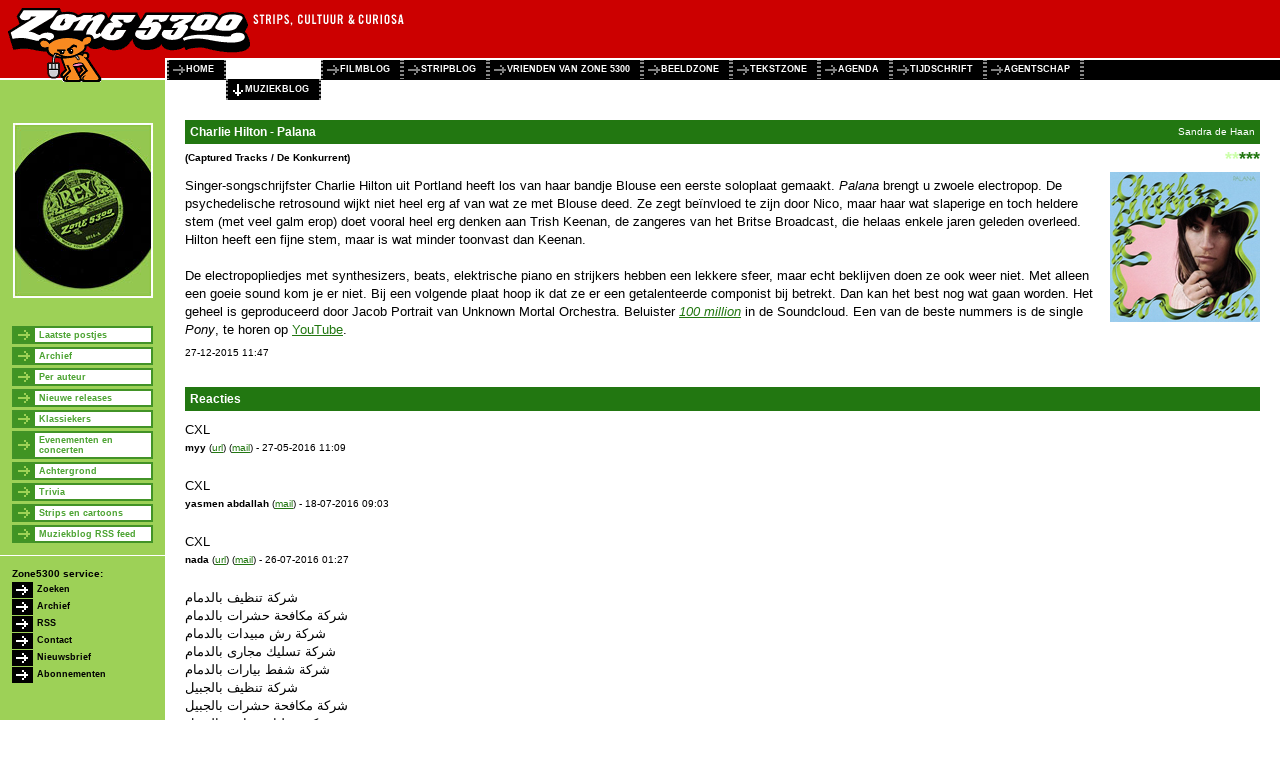

--- FILE ---
content_type: text/html; charset=UTF-8
request_url: http://www.zone5300.nl/special/muziekblog/1949/
body_size: 30166
content:
<?xml version="1.0" encoding="UTF-8"?>
<!DOCTYPE html PUBLIC "-//W3C//DTD XHTML 1.0 Transitional//EN" "http://www.w3.org/TR/xhtml1/DTD/xhtml1-transitional.dtd">
<html xmlns="http://www.w3.org/1999/xhtml" xml:lang="nl" lang="nl">
<head>
	<base href="http://www.zone5300.nl/" />
	<meta charset="UTF-8">
	<title>Zone 5300: Zone 5300's Muziekblog - Charlie Hilton - Palana</title>
	<link rel="stylesheet" type="text/css" href="style/zone5300.css" />
	<link rel="stylesheet" type="text/css" href="style/weblog.css" />
	<style type="text/css">
		body {
			background:#FFF url(/images/3203.png) repeat-y;
			background-position:0 80px;
		}	
	</style>
	<!--[if IE]>
	<style type="text/css">
		#main {width:expression(document.body.clientWidth - 165);}
		#sidebar .submenu a {height:10px;}
	</style>
	<![endif]-->
</head>
<body onload="try{document.getElementById('com').name='com2'} catch(e){};">

<div id="header">
	<div id="banners"></div>
	<div id="menu">
		<ul>
			<li><a href=".">home</a></li>
			<li id="active"><a href="special/muziekblog/">muziekblog</a></li>
			<li><a href="special/filmblog/">filmblog</a></li>
			<li><a href="special/stripblog/">stripblog</a></li>
			<li><a href="special/vriendenvan/">vrienden van zone 5300</a></li>
			<li><a href="beeldzone">beeldzone</a></li>
			<li><a href="tekstzone">tekstzone</a></li>
			<li><a href="agenda">agenda</a></li>
			<li><a href="tijdschrift">tijdschrift</a></li>
			<li><a href="agentschap">agentschap</a></li>
			<li><span id="stop">&nbsp;</span></li>
		</ul>
	</div>
</div>

<div id="sidebar">
	<div class="item" style="border:none">
		<img src="images/3208.jpg" alt="" width="140" height="175" />
	</div>
			<div class="item submenu">
				<ul>
			<li><a href="special/muziekblog/">Laatste postjes</a></li>
			<li><a href="special/muziekblog/16-6-2025/">Archief</a></li>
			<li><a href="special/muziekblog/alex_van_bergen_bravenboer/">Per auteur</a></li>
			<li><a href="special/muziekblog/nieuwe_releases/">Nieuwe releases</a></li>
			<li><a href="special/muziekblog/klassiekers/">Klassiekers</a></li>
			<li><a href="special/muziekblog/evenementen_en_concerten/">Evenementen en concerten</a></li>
			<li><a href="special/muziekblog/achtergrond/">Achtergrond</a></li>
			<li><a href="special/muziekblog/trivia/">Trivia</a></li>
			<li><a href="special/muziekblog/strips_en_cartoons/">Strips en cartoons</a></li>
			<li><a href="special/muziekblog/rss.xml">Muziekblog RSS feed</a></li>
		</ul>
	</div>

	<div class="item" id="service">
		Zone5300 service:
		<ul>
			<li><a href="zoeken">Zoeken</a></li>
			<li><a href="archief/specials">Archief</a></li>
			<li><a href="rss.xml">RSS</a></li>
			<li><a href="e-mail">Contact</a></li>
			<li><a href="nieuwsbrief">Nieuwsbrief</a></li>
			<li><a href="tijdschrift/abonnement">Abonnementen</a></li>
		</ul>
	</div>

</div>

<div id="main">
	<div id="entry1949">
		<div class="title">
			<div class="author">Sandra de Haan</div>
			Charlie Hilton - Palana
		</div>
		
		<div class="ankeiler">
			<div class="rating"><span class="white">**</span>***</div>
			<div class="subtitle">(Captured Tracks / De Konkurrent)</div>
			 
		</div>
		
		<div class="right"><img src="images/5855.jpg" alt="" width="150" height="150" /></div>
		<div class="paragraph">
		<div></div>
		Singer-songschrijfster Charlie Hilton uit Portland heeft los van haar
		bandje Blouse een eerste soloplaat gemaakt. <i>Palana</i> brengt u zwoele
		electropop. De psychedelische retrosound wijkt niet heel erg af van wat ze
		met Blouse deed. Ze zegt be&iuml;nvloed te zijn door Nico, maar haar wat
		slaperige en toch heldere stem (met veel galm erop) doet vooral heel erg
		denken aan Trish Keenan, de zangeres van het Britse Broadcast, die helaas
		enkele jaren geleden overleed. Hilton heeft een fijne stem, maar is wat
		minder toonvast dan Keenan. 
		<br /><br />De electropopliedjes met synthesizers, beats, elektrische piano en
		strijkers hebben een lekkere sfeer, maar echt beklijven doen ze ook weer
		niet. Met alleen een goeie sound kom je er niet. Bij een volgende plaat
		hoop ik dat ze er een getalenteerde componist bij betrekt. Dan kan het best
		nog wat gaan worden. Het geheel is geproduceerd door Jacob Portrait van
		Unknown Mortal Orchestra. Beluister <a
		href="https://soundcloud.com/capturedtracks/100million"
		target="_blank"><i>100 million</i></a> in de Soundcloud. Een van de beste
		nummers is de single <i>Pony</i>, te horen op <a href="
		https://www.youtube.com/watch?v=wrFUnUKo5Ss"
		target="_blank">YouTube</a>.
		<div></div>
		</div>
		<div class="footer">27-12-2015 11:47 </div>
	</div>
	
	<div id="comm">
		<div class="title">Reacties</div>
		<div class="comment">
			<div class="text">
				CXL
			</div>
			<div class="author">
				<b>myy</b> 
				(<a href="http://MYY" target="_blank">url</a>)
				(<a href="mailto:szdgr@163.com">mail</a>) 
				- 27-05-2016 11:09
			</div>
		</div>	<div class="comment">
			<div class="text">
				CXL
			</div>
			<div class="author">
				<b>yasmen abdallah</b> 
				
				(<a href="mailto:yasmensoma885@yahoo.com">mail</a>) 
				- 18-07-2016 09:03
			</div>
		</div>	<div class="comment">
			<div class="text">
				CXL
			</div>
			<div class="author">
				<b>nada</b> 
				(<a href="http://www.nile.com" target="_blank">url</a>)
				(<a href="mailto:nadaaab@yahoo.com">mail</a>) 
				- 26-07-2016 01:27
			</div>
		</div>	<div class="comment">
			<div class="text">
				شركة تنظيف بالدمام<br />
				شركة مكافحة حشرات بالدمام<br />
				شركة رش مبيدات بالدمام<br />
				شركة تسليك مجارى بالدمام<br />
				شركة شفط بيارات بالدمام<br />
				شركة تنظيف بالجبيل<br />
				شركة مكافحة حشرات بالجبيل<br />
				شركة تسليك مجارى بالجبيل <br />
				شركة تنظيف بالخبر<br />
				شركة تسليك مجارى بالخبر<br />
				شركة مكافحة حشرات بالخبر<br />
				شركة شفط بيارات بالخبر<br />
				شركة تنظيف بالاحساء<br />
				شركة تسليك مجارى بالاحساء<br />
				شركة مكافحة حشرات بالاحساء<br />
				شركة تنظيف بالقطيف<br />
				شركة تسليك مجارى بالقطيف<br />
				شركة مكافحة حشرات بالقطيف<br />
				شركة نقل عفش بالدمام<br />
				شركة نقل عفش بالجبيل<br />
				شركة نقل عفش بالخبر<br />
				شركة نقل عفش بالاحساء<br />
				شركة نقل عفش بالقطيف<br />
				شركة تنظيف موكيت وسجاد بالدمام والخبر
			</div>
			<div class="author">
				<b>شركة تنظيف بالجب</b> 
				(<a href="http://www.boatwor;smag.com" target="_blank">url</a>)
				(<a href="mailto:nancyali574@gmail.com">mail</a>) 
				- 02-08-2016 19:16
			</div>
		</div>	<div class="comment">
			<div class="text">
				CXL
			</div>
			<div class="author">
				<b>jian zhuo</b> 
				
				(<a href="mailto:zhuojian5944@gmail.com">mail</a>) 
				- 24-12-2016 04:49
			</div>
		</div>	<div class="comment">
			<div class="text">
				CXL
			</div>
			<div class="author">
				<b>mxarab</b> 
				(<a href="http://7sre.blogspot.com" target="_blank">url</a>)
				(<a href="mailto:mxarab2012@gmail.com">mail</a>) 
				- 07-01-2017 17:20
			</div>
		</div>	<div class="comment">
			<div class="text">
				هل تعاني من الكثير من الحشرات المزعجة فى
				منزلك, وتريد ان تتخلص منها بطريقة امنة<br
				/>
				 تقدم لكم خدمة القضاء الحشرات بالدمام
				للقضاء التام على كل انواع الحشرات التي
				تسبب الكثير من الامراض,<br />
				 فسكان المملكة السعودية معروضون الى
				اصابة منازلهم دائما بالحشرات لان المناخ
				صحراوي بالمملكة <br />
				 ولذلك عملينا العزيز يجب عليك فورا التخلص
				من تلك الحشرات اذا ظهرت لكى لا تتكاثر
				بمنزلك وتسبب لك الكثير من الامراض
				الخطيرة على صحتك وعلى صحة اسرتك <br />
				كثير من سكان المملكة السعودية تصاب
				منازلهم بالحشرات المزعجة والتي تسبب
				الكثير من المتاعب في الكثير من الأُسر , <br
				/>
				 نحن في شركة مكافحة الحشرات بالدمام نقوم
				بتخليصك من كل الحشرات المزعجة الى الابد
				وعدم رجوعها ابدا <br />
				شركة تنظيف بالقطيف<br />
				شركة تنظيف منازل بجازان <br />
				شركة تسليك مجارى بالجبيل<br />
				 فنحن  ذو خبرة لأعوام  في مكافحة الحشرات
				ورش المبيدات نتخلص من كل الحشرات المزعجة
				وذلك عن طريق عمالة مدربة جيداً وذو خبرة
				ممتازة في مكافحة الحشرات عمالتنا<br />
				 يقومون بالتخلص من الحشرات باستخدام
				المبيدات اللازمة الأمنة .<br />
				شركة رش مبيدات بالدمام<br />
				نقوم بالتخلص من كافة انواع الحشرات مثل 
				الصراصير وحشرات النمل الابيض, <br />
				وأيضا مكافحة بق الفراش, و مكافحة الخنافس
				و النمل الاسود و مكافحة حشرات العته ايضا
				مكافحة الفئران,<br />
				 و مكافحة الثعابين ومكافحة جميع انواع
				الحشرات الاخرى  السامة والغير سامة .<br />
				شركة مكافحة حشرات بالخبر<br />
				إطمن دائما معنا فلدينا عمالة ماهرة في
				مكافحة الحشرات فان كنت تعاني من الحشرات
				فلن تجد افضل من شركتنا <br />
				شركة تنظيف منازل بنجران<br />
				 العمالة لدينا مخصصة لمكافحة الحشرات حيث
				يقومون بالتخلص من كافة انواع الحشرات مع
				العلم ان كل حشرة لها مبيد حشري معين, <br />
				 تلك العمالة تتوصل ايضا الى المكان الذي
				تأتي منه تلك الحشرات فان كانت تلك الحشرات
				الموجودة بمنزلك صراصير <br />
				 فلابد ان يوجد مكان في منزلك يدخل من خلاله
				تلك الصراصير والتوصل لذلك المكان هو الحل
				لنصف المشكلة <br />
				 وبعد ذلك نتخلص من الحشرات بسهولة تامة
				الموجودة بالمنزل بسهولة  لاننا ذات خبرة
				طويلة في مكافحة حشرات بالدمام, <br />
				 توجد المئات من شركات المكافحة للحشرات
				بالمملكة و التي تقدم كل خدمات رش المبيدات
				ومكافحة الحشرات<br />
				 ولكننا في شركتنا نتميز عن باقي الشركات
				بالعديد من الاشياء والتى تجعلنا من افضل
				الشركات واهمها <br />
				 واساسها الخبرة والسعر والمستوى
				والعمالة<br />
				شركة مكافحه حشرات بالرياض<br />
				شركة كشف تسربات المياه بالدمام <br />
				شركة تنظيف بالرياض <br />
				شركة ترميم فلل ومنازل بالرياض <br />
				ترميم المنازل القديمة <br />
				شركة مكافحة حشرات بجازان <br />
				شركة مكافحة حشرات بالدمام <br />
				شركة تنظيف فلل بالاحساء <br />
				شركة نقل عفش بالرياض<br />
				شركة تنظيف مجالس بالاحساء<br />
				شركة تنظيف منازل بالدمام<br />
				شركة تنظيف بالدمام
			</div>
			<div class="author">
				<b>soo osama</b> 
				(<a href="http://alfransia.com" target="_blank">url</a>)
				(<a href="mailto:soosama162@gmail.com">mail</a>) 
				- 22-02-2017 13:33
			</div>
		</div>	<div class="comment">
			<div class="text">
				Google
			</div>
			<div class="author">
				<b>David</b> 
				
				(<a href="mailto:dfgsdvfbg@gmail.com">mail</a>) 
				- 20-07-2017 09:02
			</div>
		</div>	<div class="comment">
			<div class="text">
				CXL
			</div>
			<div class="author">
				<b>daniel</b> 
				
				(<a href="mailto:fghjkjhg@gmail.com">mail</a>) 
				- 20-07-2017 09:20
			</div>
		</div>	<div class="comment">
			<div class="text">
				CXL
			</div>
			<div class="author">
				<b>wty123</b> 
				
				(<a href="mailto:18650393349@163.com">mail</a>) 
				- 28-07-2017 05:20
			</div>
		</div>	<div class="comment">
			<div class="text">
				CXL
			</div>
			<div class="author">
				<b>roger</b> 
				
				(<a href="mailto:uytfghjhg@gmail.com">mail</a>) 
				- 31-08-2017 12:03
			</div>
		</div>	<div class="comment">
			<div class="text">
				CXL
			</div>
			<div class="author">
				<b>canada goose</b> 
				
				(<a href="mailto:raianhauang92@yahoo.com">mail</a>) 
				- 29-11-2017 06:39
			</div>
		</div>	<div class="comment">
			<div class="text">
				CXL
			</div>
			<div class="author">
				<b>cocohh</b> 
				
				(<a href="mailto:rainahuang992@yahoo.com">mail</a>) 
				- 23-12-2017 08:06
			</div>
		</div>	<div class="comment">
			<div class="text">
				شركة تنظيف بالرياض<br />
				شركة تنظيف موكيت بالرياضlevel<br />
				شركة تنظيف كنب بالرياض <br />
				شركة تنظيف خزانات بالرياض<br />
				 شركة تنظيف مساجد بالرياض<br />
				شركة تسليك مجارى بالرياض
			</div>
			<div class="author">
				<b>Cleaning in Riyadh</b> 
				(<a href="http://https://www.nileriyadh.com" target="_blank">url</a>)
				(<a href="mailto:abd678304@gmail.com">mail</a>) 
				- 10-04-2018 23:53
			</div>
		</div>	<div class="comment">
			<div class="text">
				CXL
			</div>
			<div class="author">
				<b>Cleaning in Riyadh</b> 
				(<a href="http://https://www.nileriyadh.com" target="_blank">url</a>)
				(<a href="mailto:abd678304@gmail.com">mail</a>) 
				- 11-04-2018 10:46
			</div>
		</div>	<div class="comment">
			<div class="text">
				CXL
			</div>
			<div class="author">
				<b>pogo games</b> 
				(<a href="http://pogogamesplay.com/" target="_blank">url</a>)
				(<a href="mailto:arianapham95@gmail.com">mail</a>) 
				- 20-02-2019 03:03
			</div>
		</div>	<div class="comment">
			<div class="text">
				CXL
			</div>
			<div class="author">
				<b>Heroes</b> 
				
				(<a href="mailto:heroes@gmail.com">mail</a>) 
				- 04-03-2019 04:09
			</div>
		</div>	<div class="comment">
			<div class="text">
				الليبسصيسشسينتى
			</div>
			<div class="author">
				<b>شركة تنظيف بالدم</b> 
				(<a href="http://www.dahabclean.com/%D8%AA%D9%8" target="_blank">url</a>)
				(<a href="mailto:alimohammed1861990@gmail.com">mail</a>) 
				- 08-04-2019 22:08
			</div>
		</div>	<div class="comment">
			<div class="text">
				CXL
			</div>
			<div class="author">
				<b>شركة المثالى برو</b> 
				(<a href="http://https://www.dahabclean.com" target="_blank">url</a>)
				(<a href="mailto:alimohammed1861990@gmail.com">mail</a>) 
				- 08-04-2019 22:08
			</div>
		</div>	<div class="comment">
			<div class="text">
				CXL
			</div>
			<div class="author">
				<b>Isabella</b> 
				
				 
				- 17-04-2019 10:06
			</div>
		</div>	<div class="comment">
			<div class="text">
				CXL
			</div>
			<div class="author">
				<b>IDN Poker</b> 
				(<a href="http://https://kronospoker.com" target="_blank">url</a>)
				(<a href="mailto:gudalen@gmail.com">mail</a>) 
				- 07-10-2019 20:12
			</div>
		</div>	<div class="comment">
			<div class="text">
				CXL
			</div>
			<div class="author">
				<b>Ankita Tiwari</b> 
				(<a href="http://https://www.ankitatiwari.in" target="_blank">url</a>)
				(<a href="mailto:lorebarsa19@gmail.com">mail</a>) 
				- 17-10-2019 13:30
			</div>
		</div>	<div class="comment">
			<div class="text">
				CXL
			</div>
			<div class="author">
				<b>Simran Sharma</b> 
				(<a href="http://https://www.simranindependente" target="_blank">url</a>)
				(<a href="mailto:simrankolkata702@gmail.com">mail</a>) 
				- 17-10-2019 13:31
			</div>
		</div>	<div class="comment">
			<div class="text">
				شركة مكافحة حشرات بالاحساء<br />
				شركة تسليك مجاري بالاحساء<br />
				شركة تنظيف بالاحساء<br />
				شركة نقل عفش بتبوك<br />
				شركة تنظيف بتبوك<br />
				شركة تنظيف بالقصيم<br />
				شركة مكافحة حشرات بالقطيف<br />
				شركة مكافحة حشرات بالقصيم<br />
				شركة تنظيف بالقطيف<br />
				شركة نقل عفش بالقصيم<br />
				شركة تسليك مجاري بالقطيف<br />
				شركة تسليك مجاري بالقصيم<br />
				شركه نقل عفش بالقطيف
			</div>
			<div class="author">
				<b>ahmed</b> 
				(<a href="http://https://services-area.com/" target="_blank">url</a>)
				(<a href="mailto:tmr905644@gmail.com">mail</a>) 
				- 08-11-2019 15:20
			</div>
		</div>	<div class="comment">
			<div class="text">
				شركة تنظيف بالقصيم<br />
				شركة نقل عفش بالقصيم<br />
				شركة مكافحة حشرات بالقصيم<br />
				شركة تسليك مجاري بالقصيم<br />
				شركة تنظيف بالاحساء<br />
				شركة تسليك مجاري بالاحساء<br />
				شركة مكافحة حشرات بالاحساء<br />
				شركة منطقة الخدمات<br />
				شركة تنظيف بالقطيف<br />
				شركه نقل عفش بالقطيف<br />
				شركة تسليك مجاري بالقطيف<br />
				شركة مكافحة حشرات بالقطيف<br />
				شركة تنظيف بتبوك<br />
				شركة نقل عفش بتبوك
			</div>
			<div class="author">
				<b>ahmed</b> 
				(<a href="http://https://services-area.com/" target="_blank">url</a>)
				(<a href="mailto:tmr905644@gmail.com">mail</a>) 
				- 08-11-2019 15:21
			</div>
		</div>	<div class="comment">
			<div class="text">
				0تعددت شركات النظافة في ابها ولكن تظل
				شركة نجوم الشرق افضل شركة تنظيف داخل ابها
				والمناطق المحيطه بها وتتميز شركة نجوم
				الشرق بخبرتها في مجال التنظيف الي جانب
				امتلاكها لافضل المعدات المستخدمة في
				عمليه التنظيف وايضا ووجود العمالة
				المتميزه التي تتمتع بخبرة طويلة في هذا
				المجال ووجود ضمان لمدة 4 شهور وتتميز
				شركتنا باستخدام افضل المبيدات الحشريه
				التي تساهم في القضاء علي الحشرات والتي لا
				تسبب اي اذي الي افراد العائله وتتميز
				ببقاء روائح مميزه فقط عليكم بالاتصال
				بشركة نجوم الشرق<br />
				<br />
				شركة تنظيف بابها<br />
				شركة تنظيف منازل بابها<br />
				شركة تنظيف خزانات بابها<br />
				شركة نقل عفش بابها<br />
				شركة مكافحة حشرات بابها<br />
				شركة تسليك مجاري بابها<br />
				في خدمتكم 24 ساعه و نوعدكم بافضل العروض
				وتقديم الخدمات المتميزه التي تنال رضاكم
				انشاء الله
			</div>
			<div class="author">
				<b>seif</b> 
				
				(<a href="mailto:seifmohamed83@yahoo.com">mail</a>) 
				- 17-12-2019 18:40
			</div>
		</div>	<div class="comment">
			<div class="text">
				تقدم شركتنا لعملائنا في مدينه القطيف
				افضل خدمات التنظيف مع اقوي العروض التي
				تميزنا عن باقي الشركات الاخري في مجال
				التنظيف والخدمات المنزليه مع وجود عماله
				متميزه لدينا ذوي خبره في مجالات النظافه
				ووجود احدث وافضل المعدات التي تساعد علي
				تقديم الخدمات بشكل متميز وبطرق افضل
				واسهل تساعد علي كسب رضا العملاء ووجود
				شاحنات لنقل العفش مع تغليف الاثاث بطريقه
				ممتازه تمنع تجريحه وتحافظ علي بقاء كما هو
				فقط عليكم الاتصال بشركتنا للوصول اليكم
				في موقعكم وتقديم افضل العروض <br />
				<br />
				شركة تنظيف بالقطيف<br />
				شركة تنظيف منازل بالقطيف<br />
				شركة تنظيف كنب بالقطيف<br />
				شركة نقل اثاث بالقطيف<br />
				شركة مكافحة حشرات بالقطيف<br />
				شركة تسليك مجاري بالقطيف<br />
				ونذكر عملائنا ان لدينا عروض خاصه تميزنا
				عن الشركات الاخري وخصومات هائله تصل الي
				30% فقط عليكم بالاتصال
			</div>
			<div class="author">
				<b>seif</b> 
				
				(<a href="mailto:seifmohamed83@yahoo.com">mail</a>) 
				- 17-12-2019 18:42
			</div>
		</div>	<div class="comment">
			<div class="text">
				تقدم شركتنا افض الخدمات لعملائنا في مجال
				خدمات النظافه بكل انواعها في الممكله
				العربيه السعوديه والتي تساعد علي التخلص
				من الاوساخ والحشرات وتقدم شركتنا افضل
				العروض في مجال الخدمات المنزليه بحيث ان
				نكسب رضا عملائنا بجانب الخصومات التي
				توفرها الشركه والي جانب ايضا العماله
				المتميزه ذوي الخبره في المجال بجانب احدث
				المعدات الموجوده لدينا وسرعه الاستجابه
				الي عملائنا ونتشرف باتصالكم بنا في اي وقت
				<br />
				شركة الصفرات لنقل الاثاث بالرياض<br />
				شركة الصفرات لتسليك المجاري بالرياض<br />
				شركة الصفرات لعزل الخزانات بالرياض<br />
				شركة الصفرات لكشف التسربات بالرياض<br />
				شركة الصفرات للتنظيف بالرياض<br />
				شركة الصفرات لمكافحة الحشرات بالرياض<br />
				شركة الصفرات لتنظيف الخزانات بالرياض<br />
				شركة المثالية لنقل العفش بالدمام<br />
				شركة المثالية لمكافحة الحشرات بالدمام<br
				/>
				شركة المثالية للتنظيف بالدمام		<br />
				علي عملائنا فقط الاتصال بالارقام
				الموجوده داخل الموقع لتصلكم شركتنا في
				اسرع وقت مع تقديم افضل خدمات التنظيف مع
				افضل الخصومات
			</div>
			<div class="author">
				<b>seif</b> 
				
				(<a href="mailto:seifmohamed83@yahoo.com">mail</a>) 
				- 17-12-2019 18:44
			</div>
		</div>	<div class="comment">
			<div class="text">
				شركه الصفرات المصنفه رقم واحد علي مستوي
				الخدمات المنزليه من حيث التنظيف وجوده
				الخدمه التي تقدمها الي عملائها بجانب
				الخصومات الهائله التي تمنحها بنسبه كبيره
				الي جميع عملائنا الموجودين داخل المملكه
				العربيه السعوديه حيث نتمتع بوجود نخبه من
				العماله المتميزه ذوي الخبره في مجال
				التنظيف وجميع الخدمات المنزليه ووجود
				احدث واجود المعدات المستخدمه في جميع
				المجالات التي تخص مجال الخدمات بشكل عام
				ووجود خصومات كبيره عليكم فقط الاتصال
				بشركتنا<br />
				شركة مكافحة الحمام بالرياض<br />
				شركة الصفرات لمكافحة الحشرات بالرياض<br />
				شركة الصفرات للتنظيف بالرياض<br />
				شركة الصفرات لعزل الخزانات بالرياض<br />
				شركة الصفرات لتسليك المجاري بالرياض<br />
				شركة الصفرات لتنظيف الخزانات بالرياض<br />
				شركة الصفرات لكشف التسربات بالرياض<br />
				شركة الصفرات لنقل الاثاث بالرياض<br />
				ونذكر عملائنا باننا متاحين للعمل في اي
				وقت خلال 24 ساعه يوميا ووجود خصومات تصل
				الي 40% وضمان مستوي الخدمه
			</div>
			<div class="author">
				<b>seif</b> 
				
				(<a href="mailto:seifmohamed83@yahoo.com">mail</a>) 
				- 17-12-2019 18:46
			</div>
		</div>	<div class="comment">
			<div class="text">
				CXL
			</div>
			<div class="author">
				<b>saeed</b> 
				
				(<a href="mailto:mirpurpallabi6@gmail.com">mail</a>) 
				- 14-05-2020 12:15
			</div>
		</div>	<div class="comment">
			<div class="text">
				CXL
			</div>
			<div class="author">
				<b>simon</b> 
				(<a href="http://virtuelcampus.univ-msil" target="_blank">url</a>)
				(<a href="mailto:trfsmn@gmail.com">mail</a>) 
				- 29-05-2020 22:52
			</div>
		</div>	<div class="comment">
			<div class="text">
				CXL
			</div>
			<div class="author">
				<b>fll</b> 
				(<a href="http://virtuelcampus.univ-msil" target="_blank">url</a>)
				(<a href="mailto:trfsmn@gmail.com">mail</a>) 
				- 29-05-2020 22:54
			</div>
		</div>	<div class="comment">
			<div class="text">
				CXL
			</div>
			<div class="author">
				<b>judi online</b> 
				(<a href="http://judionlinee88.mystrikin" target="_blank">url</a>)
				(<a href="mailto:uec13815@eoopy.com">mail</a>) 
				- 12-07-2020 13:45
			</div>
		</div>	<div class="comment">
			<div class="text">
				CXL
			</div>
			<div class="author">
				<b>Kolkata Escort Service</b> 
				(<a href="http://https://royal-escorts.org/kolk" target="_blank">url</a>)
				(<a href="mailto:mumzoya@gmail.com">mail</a>) 
				- 13-08-2020 22:50
			</div>
		</div>	<div class="comment">
			<div class="text">
				CXL
			</div>
			<div class="author">
				<b>amazon.com/mytv</b> 
				(<a href="http://https://amazoncommytvs.com/" target="_blank">url</a>)
				(<a href="mailto:pbsorgactivate@gmail.com">mail</a>) 
				- 08-12-2020 10:40
			</div>
		</div>	<div class="comment">
			<div class="text">
				CXL
			</div>
			<div class="author">
				<b>sapna SINGH choudhary</b> 
				(<a href="http://https://escortgurugram.com" target="_blank">url</a>)
				(<a href="mailto:sapanachoudhary72020@gmail.com">mail</a>) 
				- 18-06-2021 15:40
			</div>
		</div>	<div class="comment">
			<div class="text">
				CXL
			</div>
			<div class="author">
				<b>NADA</b> 
				
				(<a href="mailto:NADAASHRA122@GMAIL.COM">mail</a>) 
				- 03-08-2021 14:18
			</div>
		</div>	<div class="comment">
			<div class="text">
				CXL
			</div>
			<div class="author">
				<b>Tilly Racker</b> 
				
				 
				- 19-09-2021 15:47
			</div>
		</div>	<div class="comment">
			<div class="text">
				CXL
			</div>
			<div class="author">
				<b>Gigi Smith</b> 
				
				 
				- 19-09-2021 15:59
			</div>
		</div>	<div class="comment">
			<div class="text">
				CXL
			</div>
			<div class="author">
				<b>Tamara Yeo</b> 
				
				 
				- 19-09-2021 16:11
			</div>
		</div>	<div class="comment">
			<div class="text">
				CXL
			</div>
			<div class="author">
				<b>럭키걸 Lucky girl</b> 
				(<a href="http://www.ekffo150.com" target="_blank">url</a>)
				(<a href="mailto:xpivagfw8642@mail.dreamwiz.com">mail</a>) 
				- 23-10-2021 04:33
			</div>
		</div>	<div class="comment">
			<div class="text">
				우리카지노사이트<br />
				예스카지노<br />
				퍼스트카지노<br />
				더킹카지노<br />
				메리트카지노<br />
				샌즈카지노<br />
				조이카지노<br />
				로얄카지노<br />
				스타클럽카지노<br />
				 아시안카지노<br />
				슈퍼맨카지노<br />
				개츠비카지노<br />
				33카지노<br />
				온라인카지노<br />
				<br />
				우리카지노사이트<br />
				퍼스트카지노<br />
				더킹카지노<br />
				메리트카지노<br />
				샌즈카지노<br />
				33카지노<br />
				월드카지노<br />
				코리아카지노
			</div>
			<div class="author">
				<b>럭키걸 Lucky girl</b> 
				(<a href="http://www.ekffo150.com" target="_blank">url</a>)
				(<a href="mailto:xpivagfw8642@mail.dreamwiz.com">mail</a>) 
				- 23-10-2021 04:37
			</div>
		</div>
		<div class="form">
			<div><b>Reactie toevoegen</b></div>
			<form action="/special/muziekblog/1949/#comm" method="post">
				<p>naam:<br /><input type="text" class="field" name="name" maxlength="30" /></p>
				<p>e-mail:<br /><input type="text" class="field" name="email" maxlength="40" /></p>
				<p>website:<br /><input type="text" class="field" name="url" maxlength="70" /></p>
				<p>commentaar:<br /><textarea class="field" name="comments" id="com" rows="10" cols="40"></textarea></p>
				<p><input type="submit" class="button" value="toevoegen" /></p>
				<p>Geen HTML, URL's worden automatisch geconverteerd.</p>
			</form>
		</div>
	</div>
</div>

</body>
</html>

<!-- page generated in 0.11327505111694 seconds -->